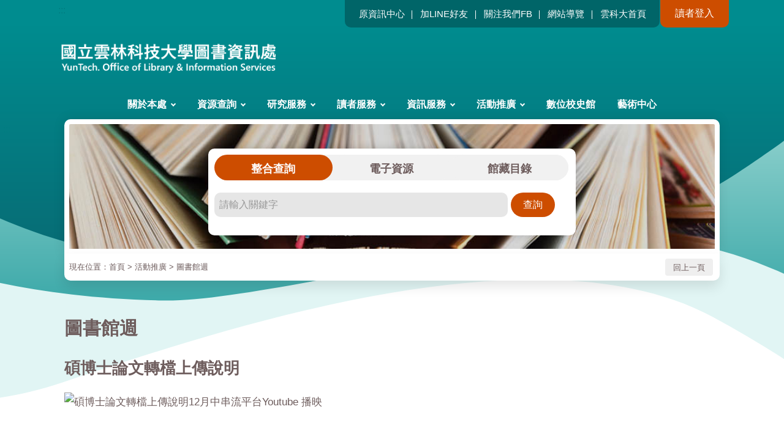

--- FILE ---
content_type: text/html;charset=utf-8
request_url: https://lib.yuntech.edu.tw/wSite/ct?xItem=15959&ctNode=4443&mp=1
body_size: 39917
content:
<!DOCTYPE html><html xml:lang="zh-TW" lang="zh-TW" xmlns:user="urn:user-namespace-here" xmlns:msxsl="urn:schemas-microsoft-com:xslt" xmlns:hyweb="urn:gip-hyweb-com" xmlns="http://www.w3.org/1999/xhtml">
<head>
<META http-equiv="Content-Type" content="text/html; charset=utf-8">
<title>國立雲林科技大學圖書館-圖書館週-碩博士論文轉檔上傳說明</title>
<meta http-equiv="Content-Type" content="text/html; charset=utf-8">
<meta http-equiv="X-UA-Compatible" content="IE=edge">
<meta name="viewport" content="width=device-width, initial-scale=1">
<link href="images/favicon.png" rel="icon" type="image/x-icon">
<link rel="stylesheet" href="styles/yuntech/vendor/slick/slick.css">
<link rel="stylesheet" href="styles/yuntech/vendor/slick/slick-theme.css">
<link rel="stylesheet" href="styles/yuntech/vendor/pg_calendar/css/pignose.calendar.min.css">
<link rel="stylesheet" href="styles/yuntech/vendor/animate.css">
<link rel="stylesheet" href="styles/yuntech/css/hyui.css">
<script src="js/jquery-laster.min.js"></script>
</head>
<style>
					.for_accessibility a {
						position: absolute;
						width: 0.063rem;
						height: 0.063rem;
						padding: 0;
						margin: -0.063rem;
						overflow: hidden;
						clip: rect(0, 0, 0, 0);
						border: 0;
					}
					.for_accessibility:active,
					.for_accessibility a:focus {
							position: static;
							width: auto;
							height: auto;
							margin: 0;
							overflow: visible;
							clip: auto;
					}
				</style>
<script>
					var $a = $('.for_accessibility a'); 
					$a.on('click', function (evt) {
						var $href = $($(this).attr('href')),
						$target = $href.find('a').eq(0).get(0);
						setTimeout(function () { try { $target.focus(); } catch (e) { } }, 0);
					});
				</script>
<noscript>
 您的瀏覽器不支援JavaScript功能，若網頁功能無法正常使用時，請開啟瀏覽器JavaScript狀態 </noscript>
<body>
<a class="goCenter" href="#center" tabindex="1">按Enter到主內容區</a>
<div class="wrapper">
<header class="header">
<div class="container">
<div class="nav_block">
<nav class="navigation">
<a href="#" accesskey="U" class="accesskey" title="上方導覽區塊">:::</a><ul>  						
<li><a href="https://tcx.yuntech.edu.tw/" title="原資訊中心" >原資訊中心</a></li> 
<li><a href="https://lin.ee/2kuAdeF" title="加LINE好友">加LINE好友</a></li>                            
							<li><a href="https://www.facebook.com/yuntechlib"  title="關注我們FB">關注我們FB</a></li>
                            <li><a href="sitemap" title="網站導覽" >網站導覽</a></li>
                            <li><a href="https://www.yuntech.edu.tw/" title="雲科大首頁" >雲科大首頁</a></li>
                        </ul></nav>
<button id="login_btn" class="login_btn">讀者登入</button>
<div class="loggedin" id="loggedin" style="display: none">讀者</div>
</div>
<div class="search"><script>
	function goSearch() {
		var str = $("#inquiry").val();
		if(str==''){
			alert('請輸入關鍵字');
		}else{
			window.open("https://www.libwebpac.yuntech.edu.tw/search?searchField=FullText&searchInput=" + encodeURIComponent(str), "_blank"); 
		} 
		return false;
	}
	function goSearch2() {
		var str = $("#inquiry02").val();
		if(str==''){
			alert('請輸入關鍵字');
		}else{
			window.open("https://www.lib.yuntech.edu.tw/wSite/MemberManager/hyintForward.jsp?stype=ResourceSearch&searchkey=" + encodeURIComponent(str)  , "_blank"); 
	
			//window.open("https://www.libdb.yuntech.edu.tw/yuntech/dlink.jsp?page=resource_redirect_by_login&resourcetype=&searchkey=" + encodeURIComponent(str), "_blank"); 
		} 
		return false;
	}

	function goSearch3() {
		var str = $("#inquiry03").val();
		if(str==''){
			alert('請輸入關鍵字');
		}else{ 
			window.open("https://www.lib.yuntech.edu.tw/wSite/MemberManager/hyintForward.jsp?stype=&searchkey=" + encodeURIComponent(str) , "_blank"); 
	
			//window.open("https://www.libdb.yuntech.edu.tw/yuntech/dlink.jsp?lang=cht&page=search_redirect_edshyint_by_login&searchkey=" + encodeURIComponent(str) + "&searchface=hyint", "_blank"); 
		} 
		return false;
	}
</script></div>
<h1>
<a id="LogoPic" title="國立雲林科技大學圖書資訊處" href="mp?mp=1"><img src="public/LayoutDesign/1745290579346.png" alt="國立雲林科技大學圖書資訊處" title="國立雲林科技大學圖書資訊處"></a>
</h1>
</div>













 
		
		<!--未登入-->

		<div class="reader_login" id="loginArea">
			<form id="login" name="login" method="post" class="form_inline"
				action="/wSite/sp?xdUrl=/wSite/MemberManager/HyLibSSOLoginService.jsp">
				<input type="hidden" name="tokenId" value="6971330179" />
						<div class="form_inline">
                            <button type="button" id="closebtn" class="close">關閉</button>
                            <div class="form_grp">
                                <label for="account">帳號：</label>
                                <input name="account"  id="account" type="text" placeholder="請輸入帳號">
                            </div>
                            <div class="form_grp">
                                <label for="passwd">密碼：</label>
                                <input name="passwd" id="passwd" type="password" placeholder="請輸入密碼">
                            </div>
                            <div class="check_grp">
                                <label><input type="checkbox">記住帳號</label>
                            </div>
                            <div class="btn_grp">
                                <button type="button" id="btn_sub" tabindex="0" class="logout">登入</button>
                            </div>
                        </div> 
			</form>
		</div>

 

		<script>
			$("#login_btn").show();
			$("#loggedin").hide();
			$("#btn_sub").click(function() {
				if ($("#account").val() == '') {
					alert('請輸入帳號');
					return  false;
				} else if ($("#passwd").val() == '') {
					alert('請輸入密碼');
					return  false;
				} else {
					$("#login").submit();
				}

			});
			$( "#btn_sub" ).focusout(function() {
				 $("#LogoPic").focus();
			})
		</script>
		
 <div class="menu">
<ul>
<li>
<a href="np?ctNode=4343&mp=1" title="關於本處">關於本處</a>
<ul>
<li>
<a href="np?ctNode=4344&mp=1&idPath=4339_4343_4344" title="本處概況">本處概況</a>
<ul class="third_menu">
<li>
<a href="np?ctNode=4346&mp=1&idPath=4339_4343_4344_4346" title="本處簡介">本處簡介</a>
</li>
<li>
<a href="np?ctNode=4462&mp=1&idPath=4339_4343_4344_4462" title="組職執掌">組職執掌</a>
</li>
<li>
<a href="lp?ctNode=4349&mp=1&idPath=4339_4343_4344_4349" title="樓層配置">樓層配置</a>
</li>
<li>
<a href="lp?ctNode=4350&mp=1&idPath=4339_4343_4344_4350" title="大事紀">大事紀</a>
</li>
<li>
<a href="np?ctNode=4351&mp=1&idPath=4339_4343_4344_4351" title="交通位置">交通位置</a>
</li>
</ul>
</li>
<li>
<a href="np?ctNode=4345&mp=1&idPath=4339_4343_4345" title="本處公告">本處公告</a>
<ul class="third_menu">
<li>
<a href="np?ctNode=4352&mp=1&idPath=4339_4343_4345_4352" title="開館時間">開館時間</a>
</li>
<li>
<a href="lp?ctNode=4353&mp=1&idPath=4339_4343_4345_4353" title="規則辦法">規則辦法</a>
</li>
<li>
<a href="lp?ctNode=4354&mp=1&idPath=4339_4343_4345_4354" title="標準作業流程">標準作業流程</a>
</li>
<li>
<a href="lp?ctNode=4355&mp=1&idPath=4339_4343_4345_4355" title="業務績效報告">業務績效報告</a>
</li>
</ul>
</li>
<li>
<a href="np?ctNode=4821&mp=1&idPath=4339_4343_4821" title="會議專區">會議專區</a>
<ul class="third_menu">
<li>
<a href="lp?ctNode=4828&mp=1&idPath=4339_4343_4821_4828" title="圖資會議">圖資會議</a>
</li>
<li>
<a href="np?ctNode=4822&mp=1&idPath=4339_4343_4821_4822" title="圖書委員會">圖書委員會</a>
</li>
<li>
<a href="lp?ctNode=4829&mp=1&idPath=4339_4343_4821_4829" title="資訊科技服務指導委員會, 另開新視窗." target="_blank">資訊科技服務指導委員會</a>
</li>
<li>
<a href="lp?ctNode=4830&mp=1&idPath=4339_4343_4821_4830" title="資通安全與個人資料保護推動委員會, 另開新視窗." target="_blank">資通安全與個人資料保護推動委員會</a>
</li>
<li>
<a href="lp?ctNode=4831&mp=1&idPath=4339_4343_4821_4831" title="校史館諮詢委員會, 另開新視窗." target="_blank">校史館諮詢委員會</a>
</li>
<li>
<a href="lp?ctNode=4832&mp=1&idPath=4339_4343_4821_4832" title="圖書資訊處藝術中心諮詢委員會, 另開新視窗." target="_blank">圖書資訊處藝術中心諮詢委員會</a>
</li>
</ul>
</li>
</ul>
</li>
<li>
<a href="np?ctNode=4356&mp=1" title="資源查詢">資源查詢</a>
<ul>
<li>
<a href="np?ctNode=4357&mp=1&idPath=4339_4356_4357" title="書刊資源">書刊資源</a>
<ul class="third_menu">
<li>
<a href="MemberManager/webpacxForward.jsp?mp=1" title="館藏查詢, 另開新視窗." target="_blank">館藏查詢</a>
</li>
<li>
<a href="https://www.libwebpac.yuntech.edu.tw/exhibition" title="書目主題展, 另開新視窗." target="_blank">書目主題展</a>
</li>
<li>
<a href="https://www.lib.yuntech.edu.tw/wSite/lp?ctNode=4528&mp=1" title="歷年系所到書">歷年系所到書</a>
</li>
<li>
<a href="https://www.lib.yuntech.edu.tw/wSite/np?ctNode=4474&mp=1" title="YunTech經典專書坊">YunTech經典專書坊</a>
</li>
<li>
<a href="lp?ctNode=4366&mp=1&idPath=4339_4356_4357_4366" title="期刊清單">期刊清單</a>
</li>
</ul>
</li>
<li>
<a href="np?ctNode=4358&mp=1&idPath=4339_4356_4358" title="電子資源">電子資源</a>
<ul class="third_menu">
<li>
<a href="https://www.libdb.yuntech.edu.tw/" title="電子資料庫, 另開新視窗." target="_blank">電子資料庫</a>
</li>
<li>
<a href="np?ctNode=4754&mp=1&idPath=4339_4356_4358_4754" title="資料庫簡介">資料庫簡介</a>
</li>
<li>
<a href="lp?ctNode=4702&mp=1&idPath=4339_4356_4358_4702" title="資料庫使用指引課程">資料庫使用指引課程</a>
</li>
<li>
<a href="https://www.lib.yuntech.edu.tw/wSite/ct?xItem=18220&ctNode=4340" title="論文原創性比對系統, 另開新視窗." target="_blank">論文原創性比對系統</a>
</li>
<li>
<a href="https://webapp.yuntech.edu.tw/Activities?deptCode1=TLX&deptCode2=" title="電子資源課程報名, 另開新視窗." target="_blank">電子資源課程報名</a>
</li>
<li>
<a href="http://ir.lib.yuntech.edu.tw/ir/" title="機構典藏, 另開新視窗." target="_blank">機構典藏</a>
</li>
<li>
<a href="lp?ctNode=4371&mp=1&idPath=4339_4356_4358_4371" title="考古題">考古題</a>
</li>
</ul>
</li>
<li>
<a href="np?ctNode=4359&mp=1&idPath=4339_4356_4359" title="視聽資源">視聽資源</a>
<ul class="third_menu">
<li>
<a href="lp?ctNode=4373&mp=1&idPath=4339_4356_4359_4373" title="熱門電影院">熱門電影院</a>
</li>
<li>
<a href="lp?ctNode=4374&mp=1&idPath=4339_4356_4359_4374" title="熱門排行榜">熱門排行榜</a>
</li>
<li>
<a href="np?ctNode=4375&mp=1&idPath=4339_4356_4359_4375" title="閉館音樂">閉館音樂</a>
</li>
<li>
<a href="lp?ctNode=4833&mp=1&idPath=4339_4356_4359_4833" title="線上電影公播平台">線上電影公播平台</a>
</li>
</ul>
</li>
<li>
<a href="np?ctNode=4360&mp=1&idPath=4339_4356_4360" title="博碩士論文">博碩士論文</a>
<ul class="third_menu">
<li>
<a href="https://cloud.ncl.edu.tw/yuntech/" title="論文上傳系統, 另開新視窗." target="_blank">論文上傳系統</a>
</li>
<li>
<a href="https://reurl.cc/ZQ1blp" title="雲科大論文查詢, 另開新視窗." target="_blank">雲科大論文查詢</a>
</li>
<li>
<a href="https://ndltd.ncl.edu.tw/cgi-bin/gs32/gsweb.cgi/login?o=dwebmge" title="臺灣博碩士論文知識加值系統, 另開新視窗." target="_blank">臺灣博碩士論文知識加值系統</a>
</li>
</ul>
</li>
<li>
<a href="np?ctNode=4361&mp=1&idPath=4339_4356_4361" title="聯合館藏目錄查詢">聯合館藏目錄查詢</a>
<ul class="third_menu">
<li>
<a href="https://metacat.ntu.edu.tw/" title="全國圖書館藏整合查詢 MetaCat, 另開新視窗." target="_blank">全國圖書館藏整合查詢 MetaCat</a>
</li>
<li>
<a href="https://ndds.stpi.niar.org.tw/" title="全國期刊聯合資料庫(含中外文), 另開新視窗." target="_blank">全國期刊聯合資料庫(含中外文)</a>
</li>
<li>
<a href="https://unicat.stpi.niar.org.tw/unicat2c/unicat2tp?@@0.15491429456948436" title="CONCERT電子期刊聯合目錄, 另開新視窗." target="_blank">CONCERT電子期刊聯合目錄</a>
</li>
</ul>
</li>
</ul>
</li>
<li>
<a href="np?ctNode=4385&mp=1" title="研究服務">研究服務</a>
<ul>
<li>
<a href="np?ctNode=4386&mp=1&idPath=4339_4385_4386" title="學習指導">學習指導</a>
<ul class="third_menu">
<li>
<a href="np?ctNode=4388&mp=1&idPath=4339_4385_4386_4388" title="英文論文編修服務">英文論文編修服務</a>
</li>
<li>
<a href="np?ctNode=4691&mp=1&idPath=4339_4385_4386_4691" title="學科指導服務">學科指導服務</a>
</li>
</ul>
</li>
<li>
<a href="np?ctNode=4393&mp=1&idPath=4339_4385_4393" title="館際借閱">館際借閱</a>
<ul class="third_menu">
<li>
<a href="https://ndds.stpi.narl.org.tw/" title="全國文獻傳遞服務NDDS, 另開新視窗." target="_blank">全國文獻傳遞服務NDDS</a>
</li>
<li>
<a href="np?ctNode=4395&mp=1&idPath=4339_4385_4393_4395" title="館際合作卡">館際合作卡</a>
</li>
<li>
<a href="http://interloan.yuntech.edu.tw/" title="代借代還服務, 另開新視窗." target="_blank">代借代還服務</a>
</li>
<li>
<a href="lp?ctNode=4397&mp=1&idPath=4339_4385_4393_4397" title="各大學圖書館">各大學圖書館</a>
</li>
</ul>
</li>
<li>
<a href="np?ctNode=4398&mp=1&idPath=4339_4385_4398" title="各式薦購">各式薦購</a>
<ul class="third_menu">
<li>
<a href="np?ctNode=4399&mp=1&idPath=4339_4385_4398_4399" title="教師指定參考書推薦">教師指定參考書推薦</a>
</li>
<li>
<a href="https://www.libwebpac.yuntech.edu.tw/bookrecommend" title="書刊/視聽資料推薦, 另開新視窗." target="_blank">書刊/視聽資料推薦</a>
</li>
</ul>
</li>
</ul>
</li>
<li>
<a href="np?ctNode=4402&mp=1" title="讀者服務">讀者服務</a>
<ul>
<li>
<a href="np?ctNode=4815&mp=1&idPath=4339_4402_4815" title="圖書服務">圖書服務</a>
<ul class="third_menu">
<li>
<a href="https://www.libwebpac.yuntech.edu.tw/bookrecommend" title="書刊推薦, 另開新視窗." target="_blank">書刊推薦</a>
</li>
<li>
<a href="sp?xdUrl=/wSite/SPBlock/libVolunteer.jsp&ctNode=4817&mp=1" title="書庫義工">書庫義工</a>
</li>
<li>
<a href="lp?ctNode=4819&mp=1&idPath=4339_4402_4815_4819" title="各式申推辦表單">各式申推辦表單</a>
</li>
</ul>
</li>
<li>
<a href="np?ctNode=4403&mp=1&idPath=4339_4402_4403" title="借閱服務說明">借閱服務說明</a>
<ul class="third_menu">
<li>
<a href="np?ctNode=4407&mp=1&idPath=4339_4402_4403_4407" title="入館須知">入館須知</a>
</li>
<li>
<a href="MemberManager/webpacxForward.jsp?mp=1" title="個人借閱紀錄, 另開新視窗." target="_blank">個人借閱紀錄</a>
</li>
<li>
<a href="np?ctNode=4409&mp=1&idPath=4339_4402_4403_4409" title="借還書說明">借還書說明</a>
</li>
<li>
<a href="lp?ctNode=4485&mp=1&idPath=4339_4402_4403_4485" title="讀者常問問題">讀者常問問題</a>
</li>
</ul>
</li>
<li>
<a href="np?ctNode=4404&mp=1&idPath=4339_4402_4404" title="場地服務說明">場地服務說明</a>
<ul class="third_menu">
<li>
<a href="lp?ctNode=4418&mp=1&idPath=4339_4402_4404_4418" title="雲薈廳, 另開新視窗." target="_blank">雲薈廳</a>
</li>
<li>
<a href="https://libspace.yuntech.edu.tw/#/rules/0cfd7690752aa6e001753edd45910002" title="討論室, 另開新視窗." target="_blank">討論室</a>
</li>
<li>
<a href="http://libspace.yuntech.edu.tw/#/rules/0cfd7690753eeced01753f09055c0007" title="電影欣賞室, 另開新視窗." target="_blank">電影欣賞室</a>
</li>
<li>
<a href="np?ctNode=4432&mp=1&idPath=4339_4402_4404_4432" title="音樂欣賞區">音樂欣賞區</a>
</li>
<li>
<a href="https://libspace.yuntech.edu.tw/#/" title="場地服務預約, 另開新視窗." target="_blank">場地服務預約</a>
</li>
</ul>
</li>
<li>
<a href="np?ctNode=4405&mp=1&idPath=4339_4402_4405" title="設備服務說明">設備服務說明</a>
<ul class="third_menu">
<li>
<a href="np?ctNode=4419&mp=1&idPath=4339_4402_4405_4419" title="公用電腦">公用電腦</a>
</li>
<li>
<a href="lp?ctNode=4420&mp=1&idPath=4339_4402_4405_4420" title="無線網路">無線網路</a>
</li>
<li>
<a href="lp?ctNode=4421&mp=1&idPath=4339_4402_4405_4421" title="列印/影印/掃描">列印/影印/掃描</a>
</li>
<li>
<a href="lp?ctNode=4422&mp=1&idPath=4339_4402_4405_4422" title="電子書閱讀器">電子書閱讀器</a>
</li>
</ul>
</li>
<li>
<a href="np?ctNode=4406&mp=1&idPath=4339_4402_4406" title="圖書採編說明">圖書採編說明</a>
<ul class="third_menu">
<li>
<a href="np?ctNode=4424&mp=1&idPath=4339_4402_4406_4424" title="圖書採購">圖書採購</a>
</li>
<li>
<a href="sp?xdUrl=/wSite/SPBlock/donationBook.jsp&mp=1&ctNode=4425" title="贈書服務">贈書服務</a>
</li>
<li>
<a href="np?ctNode=4426&mp=1&idPath=4339_4402_4406_4426" title="預約編目">預約編目</a>
</li>
<li>
<a href="lp?ctNode=4813&mp=1&idPath=4339_4402_4406_4813" title="公務人員專書閱讀">公務人員專書閱讀</a>
</li>
</ul>
</li>
<li>
<a href="np?ctNode=4730&mp=1&idPath=4339_4402_4730" title="數位影音平台">數位影音平台</a>
<ul class="third_menu">
<li>
<a href="https://www.youtube.com/playlist?list=PLB2lhI8G5H1zqy_APAsghL_K8FJYLHpHN" title="圖書館導覽, 另開新視窗." target="_blank">圖書館導覽</a>
</li>
<li>
<a href="https://www.youtube.com/playlist?list=PLB2lhI8G5H1x2O982Xo2RtRTEaR783lKz" title="教師好書介紹, 另開新視窗." target="_blank">教師好書介紹</a>
</li>
<li>
<a href="https://www.youtube.com/playlist?list=PLB2lhI8G5H1zxayBu4k8mD8OQcmcWvszC" title="學生好書介紹, 另開新視窗." target="_blank">學生好書介紹</a>
</li>
<li>
<a href="https://www.youtube.com/playlist?list=PLB2lhI8G5H1xVxHSsG9R_tjgxKW2DwVr8" title="碩博士論文上傳說明, 另開新視窗." target="_blank">碩博士論文上傳說明</a>
</li>
<li>
<a href="https://www.youtube.com/playlist?list=PLB2lhI8G5H1z8-af60gAUxlKN_sD5ReQO" title="藝文展覽與推廣活動, 另開新視窗." target="_blank">藝文展覽與推廣活動</a>
</li>
<li>
<a href="https://www.youtube.com/playlist?list=PLB2lhI8G5H1wty0toS7HCFuDXytiSRce9" title="資料庫使用指引課程, 另開新視窗." target="_blank">資料庫使用指引課程</a>
</li>
</ul>
</li>
</ul>
</li>
<li>
<a href="np?ctNode=4433&mp=1" title="資訊服務">資訊服務</a>
<ul>
<li>
<a href="np?ctNode=4763&mp=1&idPath=4339_4433_4763" title="網路服務">網路服務</a>
<ul class="third_menu">
<li>
<a href="https://tcx.yuntech.edu.tw/index.php/2020-02-26-09-23-21/item/178-2021-02-23-02-44-07" title="學生宿舍網路, 另開新視窗." target="_blank">學生宿舍網路</a>
</li>
<li>
<a href="https://tcx.yuntech.edu.tw/index.php/2020-02-26-09-23-21/item/179-ip" title="IP 位址申請, 另開新視窗." target="_blank">IP 位址申請</a>
</li>
<li>
<a href="https://tcx.yuntech.edu.tw/index.php/2020-02-26-09-23-21/item/181-dns" title="網域名稱 DNS, 另開新視窗." target="_blank">網域名稱 DNS</a>
</li>
<li>
<a href="https://tcx.yuntech.edu.tw/index.php/2020-02-26-09-23-21/item/182-2021-02-23-03-20-15" title="系統上線申請, 另開新視窗." target="_blank">系統上線申請</a>
</li>
<li>
<a href="https://tcx.yuntech.edu.tw/index.php/2020-02-26-09-23-21/item/180-vpn" title="虛擬網路 VPN, 另開新視窗." target="_blank">虛擬網路 VPN</a>
</li>
<li>
<a href="https://tcx.yuntech.edu.tw/index.php/2020-02-26-09-23-21/item/177-2021-02-23-02-27-25" title="校園公用無線網路, 另開新視窗." target="_blank">校園公用無線網路</a>
</li>
</ul>
</li>
<li>
<a href="np?ctNode=4771&mp=1&idPath=4339_4433_4771" title="郵件暨公告服務">郵件暨公告服務</a>
<ul class="third_menu">
<li>
<a href="https://tcx.yuntech.edu.tw/index.php/2020-02-26-09-23-21/item/162-2021-02-22-08-22-00" title="電子郵件帳號申請, 另開新視窗." target="_blank">電子郵件帳號申請</a>
</li>
<li>
<a href="https://tcx.yuntech.edu.tw/index.php/2020-02-26-09-23-21/item/298-2022-06-16-10-50-24" title="電子郵件帳號個人資料稽核申請表, 另開新視窗." target="_blank">電子郵件帳號個人資料稽核申請表</a>
</li>
<li>
<a href="https://tcx.yuntech.edu.tw/index.php/2020-02-26-09-23-21/item/40-2020-04-22-08-22-53" title="校園訊息公告(最新消息、活動快遞、雲科榮耀、徵才訊息)/液晶螢幕, 另開新視窗." target="_blank">校園訊息公告(最新消息、活動快遞、雲科榮耀、徵才訊息)/液晶螢幕</a>
</li>
<li>
<a href="https://tcx.yuntech.edu.tw/index.php/open" title="電腦教室開放時間, 另開新視窗." target="_blank">電腦教室開放時間</a>
</li>
</ul>
</li>
<li>
<a href="np?ctNode=4776&mp=1&idPath=4339_4433_4776" title="軟體服務">軟體服務</a>
<ul class="third_menu">
<li>
<a href="https://tcx.yuntech.edu.tw/index.php/2020-02-26-09-23-21/item/24-2020-04-22-08-17-16" title="校園軟體服務, 另開新視窗." target="_blank">校園軟體服務</a>
</li>
<li>
<a href="https://tcx.yuntech.edu.tw/index.php/2020-02-26-09-23-21/item/353-2020-04-22-08-17-16" title="微軟中文(升級)版 作業系統, 另開新視窗." target="_blank">微軟中文(升級)版 作業系統</a>
</li>
<li>
<a href="https://tcx.yuntech.edu.tw/index.php/2020-02-26-09-23-21/item/354-2020-04-22-08-17-16" title="微軟英文(升級)版 作業系統, 另開新視窗." target="_blank">微軟英文(升級)版 作業系統</a>
</li>
<li>
<a href="https://tcx.yuntech.edu.tw/index.php/2020-02-26-09-23-21/item/356-2020-04-22-08-17-16" title="防毒軟體, 另開新視窗." target="_blank">防毒軟體</a>
</li>
<li>
<a href="https://tcx.yuntech.edu.tw/index.php/2020-02-26-09-23-21/item/358-2020-04-22-08-17-16" title="Maya（Windows）, 另開新視窗." target="_blank">Maya（Windows）</a>
</li>
</ul>
</li>
<li>
<a href="np?ctNode=4782&mp=1&idPath=4339_4433_4782" title="網站及系統服務">網站及系統服務</a>
<ul class="third_menu">
<li>
<a href="https://tcx.yuntech.edu.tw/index.php/2020-02-26-09-23-21/item/26-yuntech" title="YUNTECH數位影像典藏網管理者申請, 另開新視窗." target="_blank">YUNTECH數位影像典藏網管理者申請</a>
</li>
<li>
<a href="https://tcx.yuntech.edu.tw/index.php/2020-02-26-09-23-21/item/44-2020-04-22-08-23-54" title="雲科首頁網站維運檢核表, 另開新視窗." target="_blank">雲科首頁網站維運檢核表</a>
</li>
<li>
<a href="https://tcx.yuntech.edu.tw/index.php/2020-02-26-09-23-21/item/45-2020-04-22-08-24-12" title="雲科焦點申請, 另開新視窗." target="_blank">雲科焦點申請</a>
</li>
<li>
<a href="np?ctNode=4807&mp=1&idPath=4339_4433_4782_4807" title="行動雲科 YunTech App">行動雲科 YunTech App</a>
</li>
<li>
<a href="np?ctNode=4812&mp=1&idPath=4339_4433_4782_4812" title="電子公文系統使用及帳號申請">電子公文系統使用及帳號申請</a>
</li>
</ul>
</li>
<li>
<a href="np?ctNode=4786&mp=1&idPath=4339_4433_4786" title="學習平台服務">學習平台服務</a>
<ul class="third_menu">
<li>
<a href="https://tcx.yuntech.edu.tw/index.php/2020-02-26-09-23-21/item/161-ai" title="AI運算學生學習平台, 另開新視窗." target="_blank">AI運算學生學習平台</a>
</li>
<li>
<a href="https://tcx.yuntech.edu.tw/index.php/2020-02-26-09-23-21/item/25-yuntech" title="YUNTECH演講網管理帳號申請, 另開新視窗." target="_blank">YUNTECH演講網管理帳號申請</a>
</li>
<li>
<a href="https://tcx.yuntech.edu.tw/index.php/2020-02-26-09-23-21/item/158-2021-02-22-08-05-44" title="資訊教育訓練, 另開新視窗." target="_blank">資訊教育訓練</a>
</li>
<li>
<a href="https://tcx.yuntech.edu.tw/index.php/2020-02-26-09-23-21/item/175-yuntech" title="YunTech網路學園, 另開新視窗." target="_blank">YunTech網路學園</a>
</li>
</ul>
</li>
<li>
<a href="np?ctNode=4791&mp=1&idPath=4339_4433_4791" title="資通安全">資通安全</a>
<ul class="third_menu">
<li>
<a href="https://vans.yuntech.edu.tw/" title="VANS專區, 另開新視窗." target="_blank">VANS專區</a>
</li>
<li>
<a href="https://tcx.yuntech.edu.tw/index.php/2020-02-26-09-23-21/item/302-2022-06-20-08-57-09" title="資通安全管理, 另開新視窗." target="_blank">資通安全管理</a>
</li>
<li>
<a href="https://tcx.yuntech.edu.tw/index.php/2020-02-26-09-23-21/item/316-system-ab" title="資通系統籌獲各階段資安強化措施, 另開新視窗." target="_blank">資通系統籌獲各階段資安強化措施</a>
</li>
<li>
<a href="https://tcx.yuntech.edu.tw/index.php/2020-02-26-09-23-21/item/407-system-ab" title="資訊採購專區, 另開新視窗." target="_blank">資訊採購專區</a>
</li>
</ul>
</li>
<li>
<a href="np?ctNode=4796&mp=1&idPath=4339_4433_4796" title="一般服務">一般服務</a>
<ul class="third_menu">
<li>
<a href="https://tcx.yuntech.edu.tw/index.php/2020-02-26-09-23-21/item/156-2021-02-19-02-38-30" title="資訊國際證照, 另開新視窗." target="_blank">資訊國際證照</a>
</li>
<li>
<a href="https://tcx.yuntech.edu.tw/index.php/2020-02-26-09-23-21/item/42-2020-04-22-08-23-24" title="推廣教育服務, 另開新視窗." target="_blank">推廣教育服務</a>
</li>
<li>
<a href="https://tcx.yuntech.edu.tw/index.php/2020-02-26-09-23-21/item/53-2020-04-22-08-26-06" title="電子公文系統使用及安裝說明, 另開新視窗." target="_blank">電子公文系統使用及安裝說明</a>
</li>
<li>
<a href="https://tcx.yuntech.edu.tw/index.php/2020-02-26-09-23-21/item/164-2021-02-22-08-43-51" title="校園門禁管理系統權限申請表, 另開新視窗." target="_blank">校園門禁管理系統權限申請表</a>
</li>
<li>
<a href="https://tcx.yuntech.edu.tw/index.php/2020-02-26-09-23-21/item/165-2021-02-22-08-52-24" title="校園區域公務門禁權限申請表, 另開新視窗." target="_blank">校園區域公務門禁權限申請表</a>
</li>
<li>
<a href="https://tcx.yuntech.edu.tw/index.php/2020-02-26-09-23-21/item/170-2021-02-22-09-22-18" title="個人電腦叫修服務, 另開新視窗." target="_blank">個人電腦叫修服務</a>
</li>
<li>
<a href="https://tcx.yuntech.edu.tw/index.php/2020-02-26-09-23-21/item/171-2021-02-22-09-26-54" title="國立雲林科技大學 公開演講、演出（或表演、發表、競賽） 著作權授權同意書, 另開新視窗." target="_blank">國立雲林科技大學 公開演講、演出（或表演、發表、競賽） 著作權授權同意書</a>
</li>
<li>
<a href="https://tcx.yuntech.edu.tw/index.php/2020-02-26-09-23-21/item/172-2021-02-22-09-29-42" title="國立雲林科技大學 影音作品授權同意書, 另開新視窗." target="_blank">國立雲林科技大學 影音作品授權同意書</a>
</li>
<li>
<a href="https://tcx.yuntech.edu.tw/index.php/2020-02-26-09-23-21" title="表單下載, 另開新視窗." target="_blank">表單下載</a>
</li>
</ul>
</li>
</ul>
</li>
<li>
<a href="np?ctNode=4440&mp=1" title="活動推廣">活動推廣</a>
<ul>
<li>
<a href="lp?ctNode=4441&mp=1&idPath=4339_4440_4441" title="參訪導覽">參訪導覽</a>
</li>
<li>
<a href="lp?ctNode=4445&mp=1&idPath=4339_4440_4445" title="雲薈廳藝文展覽">雲薈廳藝文展覽</a>
</li>
<li>
<a href="lp?ctNode=4443&mp=1&idPath=4339_4440_4443" title="圖書館週">圖書館週</a>
</li>
<li>
<a href="https://www.libwebpac.yuntech.edu.tw/exhibition" title="主題書展, 另開新視窗." target="_blank">主題書展</a>
</li>
<li>
<a href="lp?ctNode=4448&mp=1&idPath=4339_4440_4448" title="研討會議">研討會議</a>
</li>
<li>
<a href="lp?ctNode=4449&mp=1&idPath=4339_4440_4449" title="其他活動">其他活動</a>
</li>
</ul>
</li>
<li>
<a href="https://archives.yuntech.edu.tw/~libweb_rg4ljg3g/archives/" title="數位校史館, 另開新視窗." target="_blank">數位校史館</a>
</li>
<li>
<a href="https://www.yuntechartcenter.com" title="藝術中心, 另開新視窗." target="_blank">藝術中心</a>
</li>
</ul>
</div>
<noscript>TAB標籤功能，如不執行不影響您資料瀏覽</noscript>
</header>
<div id="center" class="main innerpage">
<a class="accesskey" href="#aC" id="aC" accesskey="C" title="主要內容區">:::</a>
<section class="col-12 main_image">
<div class="container">
<div class="tabSet search">
<section class="search_tabs">
<h2 class="tabItem active">
<a href="#">整合查詢</a>
</h2>
<div class="tabContent search_content">
<form action="#" method="post" onsubmit="return  goSearch3()">
<div class="form form_inline">
<div class="form_grp">
<label for="inquiry03">搜尋</label><input name="inquiry03" id="inquiry03" type="text" placeholder="請輸入關鍵字" accesskey="S"><input name="btnQuery03" type="submit" title="查詢" value="查詢">
</div>
<div class="btn_grp"></div>
</div>
</form>
</div>
<h2 class="tabItem">
<a href="#">電子資源</a>
</h2>
<div class="tabContent search_content">
<form action="#" method="post" onsubmit="return  goSearch2()">
<div class="form form_inline">
<div class="form_grp">
<label for="inquiry02">搜尋</label><input name="inquiry02" id="inquiry02" type="text" placeholder="請輸入關鍵字" accesskey="S"><input name="btnQuery02" type="submit" title="查詢" value="查詢">
</div>
<div class="btn_grp"></div>
</div>
</form>
</div>
<h2 class="tabItem">
<a href="#">館藏目錄</a>
</h2>
<div class="tabContent search_content">
<form action="#" method="post" onsubmit="return  goSearch()">
<div class="form form_inline">
<div class="form_grp">
<label for="inquiry">搜尋</label><input name="inquiry" id="inquiry" type="text" placeholder="請輸入關鍵字" accesskey="S"><input name="btnQuery01" type="submit" title="查詢" value="查詢">
</div>
<div class="btn_grp"></div>
</div>
</form>
</div>
</section>
</div>
</div>
</section>
<div class="container">
<div class="function_nav">
<div class="breadcrumb">
<span class="before">現在位置</span>：<a href="mp?mp=1" title="首頁">首頁</a>
				>
				<a href="np?ctNode=4440&mp=1" title="活動推廣">活動推廣</a>
				>
				<a href="np?ctNode=4443&mp=1" title="圖書館週">圖書館週</a>
</div>
<div class="function">
<ul>
<li>
<a href="javascript:history.back();" class="back" title="回上一頁">回上一頁</a>
<noscript>當script無法執行時可按"alt + &larr;"鍵替代</noscript>
</li>
</ul>
</div>
</div>
<div id="content_main" class="cp" xmlns:replaceXslName="PicsCP" xmlns:lastModified="1758013903762">
<h2>圖書館週</h2>
<h3>碩博士論文轉檔上傳說明</h3>
<div class="book-detail"><p><img alt="碩博士論文轉檔上傳說明12月中串流平台Youtube 播映" src="http://www.lib.yuntech.edu.tw/wSite//public/CKUPload/f1668495458801.png" style="height:540px; width:382px" /></p>
</div>
</div>
</div>
</div>
<section class="fatfooter">
<div class="container">
<button type="button" name="收合" class="btn btn-fatfooter">CLOSE</button>
<nav>
<ul>
<li>
<a href="np?ctNode=4343&mp=1" title="關於本處">關於本處</a>
<ul>
<li>
<a href="np?ctNode=4344&mp=1&idPath=4339_4343_4344" title="本處概況">本處概況</a>
</li>
<li>
<a href="np?ctNode=4345&mp=1&idPath=4339_4343_4345" title="本處公告">本處公告</a>
</li>
<li>
<a href="np?ctNode=4821&mp=1&idPath=4339_4343_4821" title="會議專區">會議專區</a>
</li>
</ul>
</li>
<li>
<a href="np?ctNode=4356&mp=1" title="資源查詢">資源查詢</a>
<ul>
<li>
<a href="np?ctNode=4357&mp=1&idPath=4339_4356_4357" title="書刊資源">書刊資源</a>
</li>
<li>
<a href="np?ctNode=4358&mp=1&idPath=4339_4356_4358" title="電子資源">電子資源</a>
</li>
<li>
<a href="np?ctNode=4359&mp=1&idPath=4339_4356_4359" title="視聽資源">視聽資源</a>
</li>
<li>
<a href="np?ctNode=4360&mp=1&idPath=4339_4356_4360" title="博碩士論文">博碩士論文</a>
</li>
<li>
<a href="np?ctNode=4361&mp=1&idPath=4339_4356_4361" title="聯合館藏目錄查詢">聯合館藏目錄查詢</a>
</li>
</ul>
</li>
<li>
<a href="np?ctNode=4385&mp=1" title="研究服務">研究服務</a>
<ul>
<li>
<a href="np?ctNode=4386&mp=1&idPath=4339_4385_4386" title="學習指導">學習指導</a>
</li>
<li>
<a href="np?ctNode=4393&mp=1&idPath=4339_4385_4393" title="館際借閱">館際借閱</a>
</li>
<li>
<a href="np?ctNode=4398&mp=1&idPath=4339_4385_4398" title="各式薦購">各式薦購</a>
</li>
</ul>
</li>
<li>
<a href="np?ctNode=4402&mp=1" title="讀者服務">讀者服務</a>
<ul>
<li>
<a href="np?ctNode=4815&mp=1&idPath=4339_4402_4815" title="圖書服務">圖書服務</a>
</li>
<li>
<a href="np?ctNode=4403&mp=1&idPath=4339_4402_4403" title="借閱服務說明">借閱服務說明</a>
</li>
<li>
<a href="np?ctNode=4404&mp=1&idPath=4339_4402_4404" title="場地服務說明">場地服務說明</a>
</li>
<li>
<a href="np?ctNode=4405&mp=1&idPath=4339_4402_4405" title="設備服務說明">設備服務說明</a>
</li>
<li>
<a href="np?ctNode=4406&mp=1&idPath=4339_4402_4406" title="圖書採編說明">圖書採編說明</a>
</li>
<li>
<a href="np?ctNode=4730&mp=1&idPath=4339_4402_4730" title="數位影音平台">數位影音平台</a>
</li>
</ul>
</li>
<li>
<a href="np?ctNode=4433&mp=1" title="資訊服務">資訊服務</a>
<ul>
<li>
<a href="np?ctNode=4763&mp=1&idPath=4339_4433_4763" title="網路服務">網路服務</a>
</li>
<li>
<a href="np?ctNode=4771&mp=1&idPath=4339_4433_4771" title="郵件暨公告服務">郵件暨公告服務</a>
</li>
<li>
<a href="np?ctNode=4776&mp=1&idPath=4339_4433_4776" title="軟體服務">軟體服務</a>
</li>
<li>
<a href="np?ctNode=4782&mp=1&idPath=4339_4433_4782" title="網站及系統服務">網站及系統服務</a>
</li>
<li>
<a href="np?ctNode=4786&mp=1&idPath=4339_4433_4786" title="學習平台服務">學習平台服務</a>
</li>
<li>
<a href="np?ctNode=4791&mp=1&idPath=4339_4433_4791" title="資通安全">資通安全</a>
</li>
<li>
<a href="np?ctNode=4796&mp=1&idPath=4339_4433_4796" title="一般服務">一般服務</a>
</li>
</ul>
</li>
<li>
<a href="np?ctNode=4440&mp=1" title="活動推廣">活動推廣</a>
<ul>
<li>
<a href="lp?ctNode=4441&mp=1&idPath=4339_4440_4441" title="參訪導覽">參訪導覽</a>
</li>
<li>
<a href="lp?ctNode=4445&mp=1&idPath=4339_4440_4445" title="雲薈廳藝文展覽">雲薈廳藝文展覽</a>
</li>
<li>
<a href="lp?ctNode=4443&mp=1&idPath=4339_4440_4443" title="圖書館週">圖書館週</a>
</li>
<li>
<a href="https://www.libwebpac.yuntech.edu.tw/exhibition" title="主題書展, 另開新視窗." target="_blank">主題書展</a>
</li>
<li>
<a href="lp?ctNode=4448&mp=1&idPath=4339_4440_4448" title="研討會議">研討會議</a>
</li>
<li>
<a href="lp?ctNode=4449&mp=1&idPath=4339_4440_4449" title="其他活動">其他活動</a>
</li>
</ul>
</li>
<li>
<a href="https://archives.yuntech.edu.tw/~libweb_rg4ljg3g/archives/" title="數位校史館, 另開新視窗." target="_blank">數位校史館</a>
</li>
<li>
<a href="https://www.yuntechartcenter.com" title="藝術中心, 另開新視窗." target="_blank">藝術中心</a>
</li>
</ul>
</nav>
</div>
 
 
 
 
 

   
   
   
     <footer>
            <div class="container">
                <a class="accesskey" href="#aZ" id="aZ" accesskey="Z" title="頁尾區">:::</a>
                <div class="footer_info"> 
                    <ul class="footer_link">
                        <li><a href="https://walkinto.in/tour/WJDJupSzgSbJgDk_THzeB" title="360度環景導覽(另開新視窗)" target="_blank">
                        360度環景導覽</a></li>
                        <li><a href="ct?xItem=8648&ctNode=4351&mp=1" title="本校交通位置圖"  >本館交通位置圖</a></li>
                        <li><a href="ct?xItem=12915&ctNode=4690&mp=1" title="本館服務分機"  >本館服務分機</a></li>
                        <li><a href="https://www.libwebpac.yuntech.edu.tw/libQA" title="意見箱(另開新視窗)" target="_blank">意見箱</a></li>
                    </ul>
                    <div class="social_grp">
                        <ul>
                            <li><a href="https://www.facebook.com/yuntechlib" title="facebook(另開新視窗)" target="_blank">
                            <img src="images/icon_fb_w.png" alt="facebook"></a></li>
                            <li><a href="https://lin.ee/2kuAdeF" title="line(另開新視窗)" target="_blank">
                            <img src="images/icon_line_w.png" alt="line"></a></li>
                        </ul>
                    </div>
                    <p class="Copyright">
					電話 : (05) 5342601 # 2601
					地址 : 雲林縣斗六市大學路三段123號   
					服務信箱 : <a href="mailto:">TIX@yuntech.edu.tw</a><br/>
                       <span class="update">更新日期：<em>2026/01/22</em></span>
                       
                        <span class="counter">瀏覽人次:<em>7179544</em></span>
                    </p> 
                </div>
				<div class="footer_icon">
                    <a target="_blank" href="https://accessibility.moda.gov.tw/Applications/Detail?category=20241204140535" title="通過AA檢測等級無障礙網頁檢測(另開視窗)">
                        <img src="images/basic/accessibility.jpg" alt="通過AA檢測等級無障礙網頁檢測(另開視窗)" />
                    </a>
                </div> 
            </div>
        </footer>
        
        
         
	<a href="javascript:;" class="scrollToTop">回頁首</a>  
    <!-- 外掛 plugin js -->
    <script src="vendor/jquery.easing.min.js"></script><!-- ease -->
    <script src="vendor/slick/slick.js "></script><!-- slick -->
    <script src="vendor/slick/slick-lightbox.js "></script><!-- slick lightbox -->
    <script src="vendor/lazyload/lazyload.js"></script><!-- lazyload -->
    <script src="vendor/picturefill/picturefill.min.js" async></script><!-- picturefill -->
    <script src="vendor/scrolltable/jquery.scroltable.min.js"></script><!-- scrolltable -->
    <script src="vendor/pg_calendar/js/pignose.calendar.full.js"></script>
    <!-- hyUI -->
    <script src="js/hyui.js"></script>
    <!-- 客製js -->
    <script src="js/customize.js"></script>
    <!-- WOW -->
    <script src="vendor/wow/wow.min.js"></script>
    <script>
    new WOW().init();
    </script>
	<!-- Global site tag (gtag.js) - Google Analytics -->
	<script async src="https://www.googletagmanager.com/gtag/js?id=UA-210185250-1"></script>
	<script>
	  window.dataLayer = window.dataLayer || [];
	  function gtag(){dataLayer.push(arguments);}
	  gtag('js', new Date());

	  gtag('config', 'UA-210185250-1');
	</script></section>
</div>
<script type="text/javascript"></script>
<noscript>TAB標籤效果，如不執行不影響您資料瀏覽</noscript>
</body>
</html>
